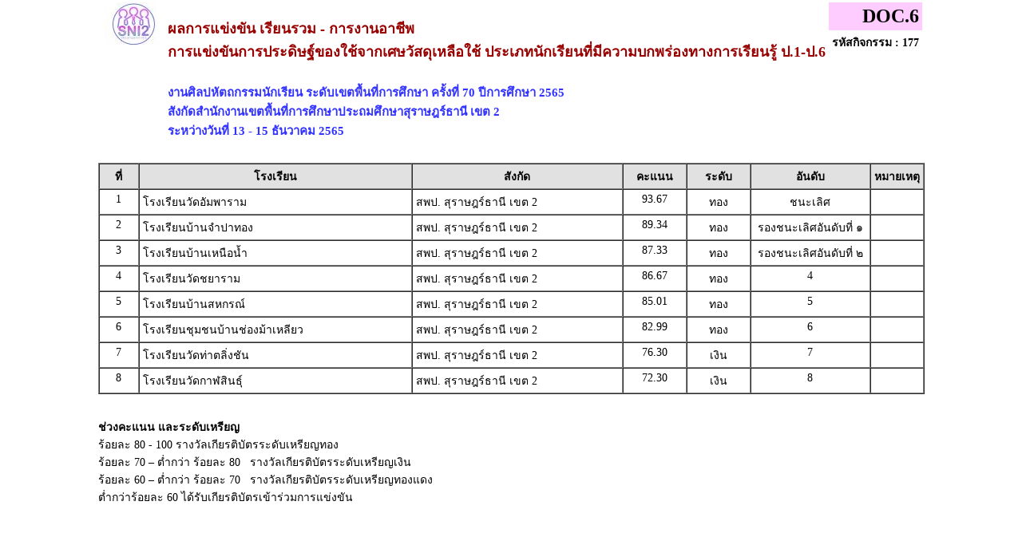

--- FILE ---
content_type: text/html
request_url: https://south70.sillapa.net/sp-sni2/result/local/sp-sni2_comp-177.htm
body_size: 3859
content:
<!DOCTYPE html PUBLIC "-//W3C//DTD XHTML 1.0 Transitional//EN" "http://www.w3.org/TR/xhtml1/DTD/xhtml1-transitional.dtd">
<html xmlns="http://www.w3.org/1999/xhtml">
<head>
<meta http-equiv="Content-Type" content="text/html; charset=utf-8" />
<title>งานศิลปหัตถกรรมนักเรียนระดับเขตพื้นที่การศึกษา ครั้งที่ 70 ปีการศึกษา 2565</title>
<style type="text/css">
<!--
/* ======= for king9 ======= 
img {
-webkit-filter: grayscale(100%);
filter: grayscale(100%);
}
html {
-webkit-filter: grayscale(100%);
}
*/

.black-ribbon {
  position: fixed;
  z-index: 9999;
  width: 70px;
}
@media only all and (min-width: 768px) {
  .black-ribbon {
    width: auto;
  }
}

.stick-left { left: 0; }
.stick-right { right: 0; }
.stick-top { top: 0; }
.stick-bottom { bottom: 0; }

/* ======= for king9 ======= */

BODY {
	FONT-SIZE: 11px; MARGIN: 0px; COLOR: #58595b; FONT-FAMILY: Tahoma, Arial, Helvetica, sans-serif
}
TD {
	FONT-SIZE: 11px; MARGIN: 0px; COLOR: #666666; FONT-FAMILY: Tahoma, Arial, Helvetica, sans-serif
}


FORM {
	PADDING-RIGHT: 0px; PADDING-LEFT: 0px; PADDING-BOTTOM: 0px; MARGIN: 0px; PADDING-TOP: 0px
}
UL {
	MARGIN-TOP: 5px; PADDING-TOP: 0px;
	list-style-image:url(images/dia_bluve.gif);
}
IMG {
	BORDER-RIGHT: 0px; BORDER-TOP: 0px; BORDER-LEFT: 0px; BORDER-BOTTOM: 0px
}
INPUT {
	FONT-SIZE: 11px; COLOR: #58595b; FONT-FAMILY: Tahoma, Arial, Helvetica, sans-serif
}
SELECT {
	FONT-SIZE: 11px; COLOR: #58595b; FONT-FAMILY: Tahoma, Arial, Helvetica, sans-serif
}
TEXTAREA {
	FONT-SIZE: 11px; COLOR: #58595b; FONT-FAMILY: Tahoma, Arial, Helvetica, sans-serif
}
.dotline {
	BACKGROUND: url(images/dotline.gif) #ffffff repeat-x left top
}
.dotlinev {
	BACKGROUND: url(images/dotlinev.gif) #ffffff  repeat-y
}
.headtb{
	background-color:#990000;
	font:bold;
	COLOR: #FFFFFF;

}
.topicicon {
	margin: 3px;

}
.tablecomment {
	border: 1px solid #C7C7C7;
}
.foottext {color: #FFFFFF}


.calendarHeader { 
    font-weight: bolder; 
    color: #FFFFFF; 
    background-color: #CC0000; 
}

.calendarToday { 
    background-color: #FFE1CE;
	font-weight: bold;
}

.calendar { 
    width:250;
    background-color: #F3F3F3;
}



.highslide-html {
    background-color: white;
}
.highslide-html-content {
	position: absolute;
    display: none;
}
.highslide-loading {
    display: block;
	color: black;
	font-size: 8pt;
	font-family: sans-serif;
	font-weight: bold;
    text-decoration: none;
	padding: 2px;
	border: 1px solid black;
    background-color: white;
    
    padding-left: 22px;
    background-image: url(highslide/graphics/loader.white.gif);
    background-repeat: no-repeat;
    background-position: 3px 1px;
}
.control {
	float: right;
    display: block;
    /*position: relative;*/
	margin: 0 5px;
	font-size: 9pt;
    font-weight: bold;
	text-decoration: none;
	text-transform: uppercase;
	color: #999;
}
.control:hover {
	color: black !important;
}
.highslide-move {
    cursor: move;
}
.highslide-display-block {
    display: block;
}
.highslide-display-none {
    display: none;
}



#dhtmltooltip{
	position: absolute;
	width: 150px;
	border: 1px solid black;
	padding: 2px;
	background-color: #FFFFFF;
	visibility: hidden;
	z-index: 100;
	filter: Alpha(Opacity=80);
	font-weight: bold;
	color: #000000;
	font-family: MS Sans Serif;
	font-size: 10px;
:DXImageTransform.Microsoft.Shadow(color=gray,direction=135);
}
.transp {
	filter: Alpha(Opacity=100);
}


#DHTMLgoodies_formTooltipDiv{
	color:#FFF;
	font-family:tahoma;
	font-weight:bold;
	font-size:11px;
	line-height:120%;
}
.DHTMLgoodies_formTooltip_closeMessage{
	color:#FFFFFF;
	font-weight:normal;
	font-size:10px;
}


/* the div that holds the date picker calendar */
.dpDiv {
	}


/* the table (within the div) that holds the date picker calendar */
.dpTable {
	font-family: Tahoma, Arial, Helvetica, sans-serif;
	font-size: 12px;
	text-align: center;
	color: #505050;
	background-color: #ece9d8;
	border: 1px solid #AAAAAA;
	}


/* a table row that holds date numbers (either blank or 1-31) */
.dpTR {
	}


/* the top table row that holds the month, year, and forward/backward buttons */
.dpTitleTR {
	}


/* the second table row, that holds the names of days of the week (Mo, Tu, We, etc.) */
.dpDayTR {
	}


/* the bottom table row, that has the "This Month" and "Close" buttons */
.dpTodayButtonTR {
	}


/* a table cell that holds a date number (either blank or 1-31) */
.dpTD {
	border: 1px solid #ece9d8;
	}


/* a table cell that holds a highlighted day (usually either today's date or the current date field value) */
.dpDayHighlightTD {
	background-color: #CCCCCC;
	border: 1px solid #AAAAAA;
	}


/* the date number table cell that the mouse pointer is currently over (you can use contrasting colors to make it apparent which cell is being hovered over) */
.dpTDHover {
	background-color: #aca998;
	border: 1px solid #888888;
	cursor: pointer;
	color: red;
	}


/* the table cell that holds the name of the month and the year */
.dpTitleTD {
	}


/* a table cell that holds one of the forward/backward buttons */
.dpButtonTD {
	}


/* the table cell that holds the "This Month" or "Close" button at the bottom */
.dpTodayButtonTD {
	}


/* a table cell that holds the names of days of the week (Mo, Tu, We, etc.) */
.dpDayTD {
	background-color: #CCCCCC;
	border: 1px solid #AAAAAA;
	color: white;
	}


/* additional style information for the text that indicates the month and year */
.dpTitleText {
	font-size: 12px;
	color: gray;
	font-weight: bold;
	}


/* additional style information for the cell that holds a highlighted day (usually either today's date or the current date field value) */ 
.dpDayHighlight {
	color: 4060ff;
	font-weight: bold;
	}


/* the forward/backward buttons at the top */
.dpButton {
	font-family: Verdana, Tahoma, Arial, Helvetica, sans-serif;
	font-size: 10px;
	color: gray;
	background: #d8e8ff;
	font-weight: bold;
	padding: 0px;
	}


/* the "This Month" and "Close" buttons at the bottom */
.dpTodayButton {
	font-family: Verdana, Tahoma, Arial, Helvetica, sans-serif;
	font-size: 10px;
	color: gray;
	background: #d8e8ff;
	font-weight: bold;
	}



A:link { 
COLOR: #0000CC; TEXT-DECORATION: underline
}
A:visited { 
COLOR: #333333; TEXT-DECORATION: underline
}
A:active { COLOR: #0000CC; TEXT-DECORATION: underline
}
A:hover { 
COLOR: #FF0099; TEXT-DECORATION: none
}
TD { 
FONT-SIZE: 10pt; COLOR: #666666; FONT-FAMILY: "Tahoma", "MS Sans Serif","Verdana"}
TEXTAREA { 
FONT-SIZE: 10pt; 
FONT-FAMILY: "MS Sans Serif", "Microsoft Sans Serif"}
.title { 
FONT-SIZE: 10px; FONT-FAMILY: Verdana, Arial, Helvetica, sans-serif}
.box { 
BORDER-RIGHT: 1px solid; 
BORDER-TOP: 1px solid; 
FONT-SIZE: 10pt; 
BORDER-LEFT: 1px solid; 
BORDER-BOTTOM: 1px solid; 
FONT-FAMILY: "MS Sans Serif", "Microsoft Sans Serif"}
.require {color: #FF0000; font-style:italic;}
.verticaltext{
font: bold 13px Arial;
position: absolute;
right: 3px;
top: 20px;
width: 15px;
writing-mode: tb-rl;
}
.input_box {
	text-align:center;
	color:#0000CC;	
}
.input_box_red {
	text-align:center;
	color:#FF0000;
}
body,td,th {
	color: #000000;
}
h1 {
	font-size: 30px;
	font-weight: normal;
	padding: 0 0 5px 0;
	color:#990000;
}
h2 {
	font-size: 25px;
	font-weight: normal;
	padding: 0 0 5px 0;
	color:#990000;
}
h3 {
	font-size: 18px;
	font-weight: normal;
	padding: 0 0 5px 0;
	color:#990000;
	font-weight: bold;
}
h4{
	font-size: 15px;
	font-weight: normal;
	padding: 0 0 5px 0;
	color:#3333FF;
	font-weight: bold;
}
.error_txt{
	font-size: 10px;
	font-weight: normal;
	padding: 0 0 5px 0;
	color:red;
	font-weight: bold;
}
.warning{
	/*font-size: 10px;*/
	font-weight: normal;
	font-style:italic;
	padding: 0 0 5px 0;
	color:red;
}
/* For IE8 and earlier */
/*
img
{
opacity:1.0;
filter:alpha(opacity=50); 
}
img:hover
{
opacity:0.5;
filter:alpha(opacity=100); 
}
*/body,td,th {
	font-family: MS Sans Serif;
	font-size: 14px;
}
body,td,th {
	font-family: Microsoft Sans Serif;
	font-size: 14px;
}
-->
</style></head>
<body>
<table border="0" cellspacing="0" cellpadding="0" align="center">
<tr>
<td>
<table width="100%">
<tr>
<td align="center" valign="top" width="80px"><img src=../../configweb/logo_a4_sp-sni2.jpg /></td>
<td valign="top" align="left">
<h3>ผลการแข่งขัน เรียนรวม - การงานอาชีพ<br>การแข่งขันการประดิษฐ์ของใช้จากเศษวัสดุเหลือใช้ ประเภทนักเรียนที่มีความบกพร่องทางการเรียนรู้ ป.1-ป.6</h3>
<h4>งานศิลปหัตถกรรมนักเรียน ระดับเขตพื้นที่การศึกษา ครั้งที่ 70 ปีการศึกษา 2565<br> สังกัดสำนักงานเขตพื้นที่การศึกษาประถมศึกษาสุราษฎร์ธานี เขต 2 <br>ระหว่างวันที่ 13 - 15 ธันวาคม 2565</h4>
</td>

<td valign="top" align="right">
<table border="0" cellspacing="0" cellpadding="4" align="right">
<tr>
<td bgcolor="#FFCCFF" align="right"><font size="+2"><b>DOC.6</b></font></td>
</tr>
<tr>
<td align="right" valign="top"><strong> รหัสกิจกรรม : 177</strong></td>
</tr>
</table>
</td>
</tr>
</table>
</td>
</tr>
<tr>
<td>
<table width="100%" border="1" align="center" cellpadding="4" cellspacing="0">
<tr>
<td width="40" align="center" valign="top" bgcolor="#E1E1E1"><strong>ที่</strong></td>
<td align="center" valign="top" bgcolor="#E1E1E1"><strong>โรงเรียน</strong></td>
<td align="center" valign="top" bgcolor="#E1E1E1"><strong>สังกัด</strong></td>
<td width="70" align="center" valign="top" bgcolor="#E1E1E1"><strong>คะแนน</strong></td>
<td width="70" align="center" valign="top" bgcolor="#E1E1E1"><strong>ระดับ</strong></td>
<td width="140" align="center" valign="top" bgcolor="#E1E1E1"><strong>อันดับ</strong></td>

<td width="50" align="center" valign="top" bgcolor="#E1E1E1"><strong>หมายเหตุ</strong></td>
</tr>
<tr>
<td align="center" valign="top">1</td>
<td align="left" valign="top">โรงเรียนวัดอัมพาราม</td>
<td align="left" valign="top">
สพป. สุราษฎร์ธานี เขต 2
</td>
<td align="center" valign="top">
93.67
</td>
<td align="center" valign="top">ทอง</td>
<td align="center" valign="top">ชนะเลิศ</td>

<td align="center" valign="top">&nbsp;</td>
</tr>
<tr>
<td align="center" valign="top">2</td>
<td align="left" valign="top">โรงเรียนบ้านจำปาทอง</td>
<td align="left" valign="top">
สพป. สุราษฎร์ธานี เขต 2
</td>
<td align="center" valign="top">
89.34
</td>
<td align="center" valign="top">ทอง</td>
<td align="center" valign="top">รองชนะเลิศอันดับที่ ๑</td>

<td align="center" valign="top">&nbsp;</td>
</tr>
<tr>
<td align="center" valign="top">3</td>
<td align="left" valign="top">โรงเรียนบ้านเหนือน้ำ</td>
<td align="left" valign="top">
สพป. สุราษฎร์ธานี เขต 2
</td>
<td align="center" valign="top">
87.33
</td>
<td align="center" valign="top">ทอง</td>
<td align="center" valign="top">รองชนะเลิศอันดับที่ ๒</td>

<td align="center" valign="top">&nbsp;</td>
</tr>
<tr>
<td align="center" valign="top">4</td>
<td align="left" valign="top">โรงเรียนวัดชยาราม</td>
<td align="left" valign="top">
สพป. สุราษฎร์ธานี เขต 2
</td>
<td align="center" valign="top">
86.67
</td>
<td align="center" valign="top">ทอง</td>
<td align="center" valign="top">4</td>

<td align="center" valign="top">&nbsp;</td>
</tr>
<tr>
<td align="center" valign="top">5</td>
<td align="left" valign="top">โรงเรียนบ้านสหกรณ์</td>
<td align="left" valign="top">
สพป. สุราษฎร์ธานี เขต 2
</td>
<td align="center" valign="top">
85.01
</td>
<td align="center" valign="top">ทอง</td>
<td align="center" valign="top">5</td>

<td align="center" valign="top">&nbsp;</td>
</tr>
<tr>
<td align="center" valign="top">6</td>
<td align="left" valign="top">โรงเรียนชุมชนบ้านช่องม้าเหลียว</td>
<td align="left" valign="top">
สพป. สุราษฎร์ธานี เขต 2
</td>
<td align="center" valign="top">
82.99
</td>
<td align="center" valign="top">ทอง</td>
<td align="center" valign="top">6</td>

<td align="center" valign="top">&nbsp;</td>
</tr>
<tr>
<td align="center" valign="top">7</td>
<td align="left" valign="top">โรงเรียนวัดท่าตลิ่งชัน</td>
<td align="left" valign="top">
สพป. สุราษฎร์ธานี เขต 2
</td>
<td align="center" valign="top">
76.30
</td>
<td align="center" valign="top">เงิน</td>
<td align="center" valign="top">7</td>

<td align="center" valign="top">&nbsp;</td>
</tr>
<tr>
<td align="center" valign="top">8</td>
<td align="left" valign="top">โรงเรียนวัดกาฬสินธุ์</td>
<td align="left" valign="top">
สพป. สุราษฎร์ธานี เขต 2
</td>
<td align="center" valign="top">
72.30
</td>
<td align="center" valign="top">เงิน</td>
<td align="center" valign="top">8</td>

<td align="center" valign="top">&nbsp;</td>
</tr>
</table>
<br />
<p>
<b>ช่วงคะแนน และระดับเหรียญ</b><br />
ร้อยละ 80 - 100 รางวัลเกียรติบัตรระดับเหรียญทอง<br />
ร้อยละ 70 – ต่ำกว่า ร้อยละ 80 &nbsp;&nbsp;รางวัลเกียรติบัตรระดับเหรียญเงิน<br />
ร้อยละ 60 – ต่ำกว่า ร้อยละ 70 &nbsp;&nbsp;รางวัลเกียรติบัตรระดับเหรียญทองแดง<br />
ต่ำกว่าร้อยละ 60 ได้รับเกียรติบัตรเข้าร่วมการแข่งขัน
</td>
</tr>
</table>
<script defer src="https://static.cloudflareinsights.com/beacon.min.js/vcd15cbe7772f49c399c6a5babf22c1241717689176015" integrity="sha512-ZpsOmlRQV6y907TI0dKBHq9Md29nnaEIPlkf84rnaERnq6zvWvPUqr2ft8M1aS28oN72PdrCzSjY4U6VaAw1EQ==" data-cf-beacon='{"version":"2024.11.0","token":"7e25e2dd77ff484a84962ca48bffd739","r":1,"server_timing":{"name":{"cfCacheStatus":true,"cfEdge":true,"cfExtPri":true,"cfL4":true,"cfOrigin":true,"cfSpeedBrain":true},"location_startswith":null}}' crossorigin="anonymous"></script>
</body>
</html>
